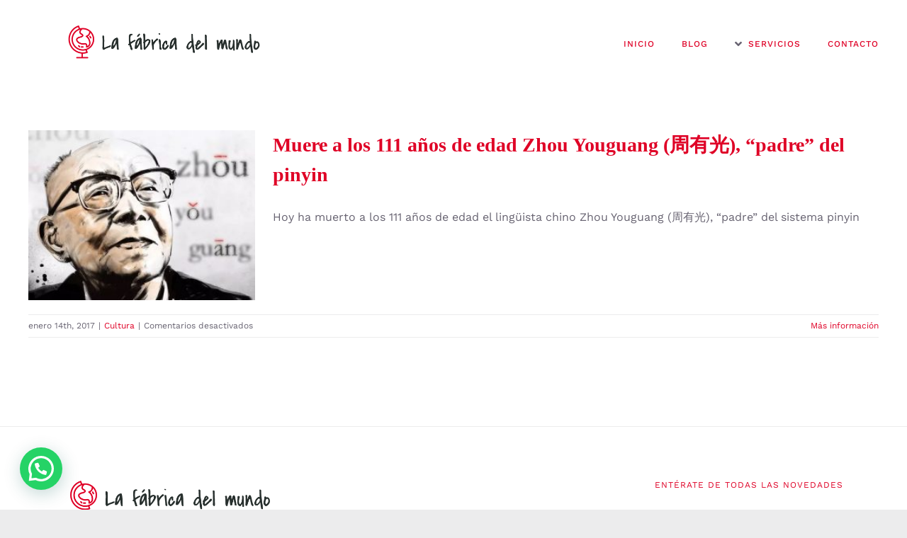

--- FILE ---
content_type: text/html; charset=UTF-8
request_url: https://lafabricadelmundo.com/tag/zhou-yaoping
body_size: 13277
content:
<!DOCTYPE html><html class="avada-html-layout-wide avada-html-header-position-top avada-html-is-archive" lang="es" prefix="og: http://ogp.me/ns# fb: http://ogp.me/ns/fb#"><head><meta http-equiv="X-UA-Compatible" content="IE=edge" /><meta http-equiv="Content-Type" content="text/html; charset=utf-8"/><meta name="viewport" content="width=device-width, initial-scale=1" /><meta name='robots' content='index, follow, max-image-preview:large, max-snippet:-1, max-video-preview:-1' /><link media="all" href="https://lafabricadelmundo.com/wp-content/cache/autoptimize/css/autoptimize_99acfe9603ddc58a0e4607541d3f8726.css" rel="stylesheet"><title>Zhou Yaoping archivos &#8212; La fábrica del mundo</title><link rel="canonical" href="https://lafabricadelmundo.com/tag/zhou-yaoping" /><meta property="og:locale" content="es_ES" /><meta property="og:type" content="article" /><meta property="og:title" content="Zhou Yaoping archivos &#8212; La fábrica del mundo" /><meta property="og:url" content="https://lafabricadelmundo.com/tag/zhou-yaoping" /><meta property="og:site_name" content="La fábrica del mundo" /><meta name="twitter:card" content="summary_large_image" /><meta name="twitter:site" content="@LFDMundo" /> <script type="application/ld+json" class="yoast-schema-graph">{"@context":"https://schema.org","@graph":[{"@type":"CollectionPage","@id":"https://lafabricadelmundo.com/tag/zhou-yaoping","url":"https://lafabricadelmundo.com/tag/zhou-yaoping","name":"Zhou Yaoping archivos &#8212; La fábrica del mundo","isPartOf":{"@id":"https://lafabricadelmundo.com/#website"},"primaryImageOfPage":{"@id":"https://lafabricadelmundo.com/tag/zhou-yaoping#primaryimage"},"image":{"@id":"https://lafabricadelmundo.com/tag/zhou-yaoping#primaryimage"},"thumbnailUrl":"https://lafabricadelmundo.com/wp-content/uploads/2017/01/zhouyouguang3.jpg","breadcrumb":{"@id":"https://lafabricadelmundo.com/tag/zhou-yaoping#breadcrumb"},"inLanguage":"es"},{"@type":"ImageObject","inLanguage":"es","@id":"https://lafabricadelmundo.com/tag/zhou-yaoping#primaryimage","url":"https://lafabricadelmundo.com/wp-content/uploads/2017/01/zhouyouguang3.jpg","contentUrl":"https://lafabricadelmundo.com/wp-content/uploads/2017/01/zhouyouguang3.jpg","width":596,"height":448},{"@type":"BreadcrumbList","@id":"https://lafabricadelmundo.com/tag/zhou-yaoping#breadcrumb","itemListElement":[{"@type":"ListItem","position":1,"name":"Portada","item":"https://lafabricadelmundo.com/"},{"@type":"ListItem","position":2,"name":"Zhou Yaoping"}]},{"@type":"WebSite","@id":"https://lafabricadelmundo.com/#website","url":"https://lafabricadelmundo.com/","name":"La fábrica del mundo","description":"La única escuela de chino 3.0. Cursos online en el único Campus Virtual en español con tecnología e-learning","publisher":{"@id":"https://lafabricadelmundo.com/#/schema/person/3ab0ec8ea50a96498b7f5ccb16e702c2"},"potentialAction":[{"@type":"SearchAction","target":{"@type":"EntryPoint","urlTemplate":"https://lafabricadelmundo.com/?s={search_term_string}"},"query-input":{"@type":"PropertyValueSpecification","valueRequired":true,"valueName":"search_term_string"}}],"inLanguage":"es"},{"@type":["Person","Organization"],"@id":"https://lafabricadelmundo.com/#/schema/person/3ab0ec8ea50a96498b7f5ccb16e702c2","name":"Rocío G. Hinojosa","image":{"@type":"ImageObject","inLanguage":"es","@id":"https://lafabricadelmundo.com/#/schema/person/image/","url":"https://secure.gravatar.com/avatar/8ca4de1d4339da4c9f7f492e33a7b7462ab55167e1bf4f6bbe5221ef5a68b604?s=96&d=mm&r=g","contentUrl":"https://secure.gravatar.com/avatar/8ca4de1d4339da4c9f7f492e33a7b7462ab55167e1bf4f6bbe5221ef5a68b604?s=96&d=mm&r=g","caption":"Rocío G. Hinojosa"},"logo":{"@id":"https://lafabricadelmundo.com/#/schema/person/image/"}}]}</script> <link rel='dns-prefetch' href='//platform-api.sharethis.com' /><link rel='dns-prefetch' href='//www.googletagmanager.com' /><link rel='dns-prefetch' href='//stats.wp.com' /><link rel='dns-prefetch' href='//v0.wordpress.com' /><link rel="alternate" type="application/rss+xml" title="La fábrica del mundo &raquo; Feed" href="https://lafabricadelmundo.com/feed" /><link rel="alternate" type="application/rss+xml" title="La fábrica del mundo &raquo; Feed de los comentarios" href="https://lafabricadelmundo.com/comments/feed" /><link rel="icon" href="https://lafabricadelmundo.com/wp-content/uploads/2020/08/rsz_karten-und-standort_4.png" type="image/png" /><link rel="icon" sizes="192x192" href="https://lafabricadelmundo.com/wp-content/uploads/2020/08/rsz_1karten-und-standort_4.png" type="image/png"><meta name="msapplication-TileImage" content="https://lafabricadelmundo.com/wp-content/uploads/2020/08/rsz_2karten-und-standort_4.png" type="image/png"><link rel="alternate" type="application/rss+xml" title="La fábrica del mundo &raquo; Etiqueta Zhou Yaoping del feed" href="https://lafabricadelmundo.com/tag/zhou-yaoping/feed" /><meta property="og:locale" content="es_ES"/><meta property="og:type" content="article"/><meta property="og:site_name" content="La fábrica del mundo"/><meta property="og:title" content="Zhou Yaoping archivos &#8212; La fábrica del mundo"/><meta property="og:url" content="https://lafabricadelmundo.com/muere-zhou-youguang"/><meta property="og:image" content="https://lafabricadelmundo.com/wp-content/uploads/2017/01/zhouyouguang3.jpg"/><meta property="og:image:width" content="596"/><meta property="og:image:height" content="448"/><meta property="og:image:type" content="image/jpeg"/> <script type="text/javascript">window._wpemojiSettings = {"baseUrl":"https:\/\/s.w.org\/images\/core\/emoji\/16.0.1\/72x72\/","ext":".png","svgUrl":"https:\/\/s.w.org\/images\/core\/emoji\/16.0.1\/svg\/","svgExt":".svg","source":{"concatemoji":"https:\/\/lafabricadelmundo.com\/wp-includes\/js\/wp-emoji-release.min.js?ver=6.8.3"}};
/*! This file is auto-generated */
!function(s,n){var o,i,e;function c(e){try{var t={supportTests:e,timestamp:(new Date).valueOf()};sessionStorage.setItem(o,JSON.stringify(t))}catch(e){}}function p(e,t,n){e.clearRect(0,0,e.canvas.width,e.canvas.height),e.fillText(t,0,0);var t=new Uint32Array(e.getImageData(0,0,e.canvas.width,e.canvas.height).data),a=(e.clearRect(0,0,e.canvas.width,e.canvas.height),e.fillText(n,0,0),new Uint32Array(e.getImageData(0,0,e.canvas.width,e.canvas.height).data));return t.every(function(e,t){return e===a[t]})}function u(e,t){e.clearRect(0,0,e.canvas.width,e.canvas.height),e.fillText(t,0,0);for(var n=e.getImageData(16,16,1,1),a=0;a<n.data.length;a++)if(0!==n.data[a])return!1;return!0}function f(e,t,n,a){switch(t){case"flag":return n(e,"\ud83c\udff3\ufe0f\u200d\u26a7\ufe0f","\ud83c\udff3\ufe0f\u200b\u26a7\ufe0f")?!1:!n(e,"\ud83c\udde8\ud83c\uddf6","\ud83c\udde8\u200b\ud83c\uddf6")&&!n(e,"\ud83c\udff4\udb40\udc67\udb40\udc62\udb40\udc65\udb40\udc6e\udb40\udc67\udb40\udc7f","\ud83c\udff4\u200b\udb40\udc67\u200b\udb40\udc62\u200b\udb40\udc65\u200b\udb40\udc6e\u200b\udb40\udc67\u200b\udb40\udc7f");case"emoji":return!a(e,"\ud83e\udedf")}return!1}function g(e,t,n,a){var r="undefined"!=typeof WorkerGlobalScope&&self instanceof WorkerGlobalScope?new OffscreenCanvas(300,150):s.createElement("canvas"),o=r.getContext("2d",{willReadFrequently:!0}),i=(o.textBaseline="top",o.font="600 32px Arial",{});return e.forEach(function(e){i[e]=t(o,e,n,a)}),i}function t(e){var t=s.createElement("script");t.src=e,t.defer=!0,s.head.appendChild(t)}"undefined"!=typeof Promise&&(o="wpEmojiSettingsSupports",i=["flag","emoji"],n.supports={everything:!0,everythingExceptFlag:!0},e=new Promise(function(e){s.addEventListener("DOMContentLoaded",e,{once:!0})}),new Promise(function(t){var n=function(){try{var e=JSON.parse(sessionStorage.getItem(o));if("object"==typeof e&&"number"==typeof e.timestamp&&(new Date).valueOf()<e.timestamp+604800&&"object"==typeof e.supportTests)return e.supportTests}catch(e){}return null}();if(!n){if("undefined"!=typeof Worker&&"undefined"!=typeof OffscreenCanvas&&"undefined"!=typeof URL&&URL.createObjectURL&&"undefined"!=typeof Blob)try{var e="postMessage("+g.toString()+"("+[JSON.stringify(i),f.toString(),p.toString(),u.toString()].join(",")+"));",a=new Blob([e],{type:"text/javascript"}),r=new Worker(URL.createObjectURL(a),{name:"wpTestEmojiSupports"});return void(r.onmessage=function(e){c(n=e.data),r.terminate(),t(n)})}catch(e){}c(n=g(i,f,p,u))}t(n)}).then(function(e){for(var t in e)n.supports[t]=e[t],n.supports.everything=n.supports.everything&&n.supports[t],"flag"!==t&&(n.supports.everythingExceptFlag=n.supports.everythingExceptFlag&&n.supports[t]);n.supports.everythingExceptFlag=n.supports.everythingExceptFlag&&!n.supports.flag,n.DOMReady=!1,n.readyCallback=function(){n.DOMReady=!0}}).then(function(){return e}).then(function(){var e;n.supports.everything||(n.readyCallback(),(e=n.source||{}).concatemoji?t(e.concatemoji):e.wpemoji&&e.twemoji&&(t(e.twemoji),t(e.wpemoji)))}))}((window,document),window._wpemojiSettings);</script> <link rel='stylesheet' id='fusion-dynamic-css-css' href='https://lafabricadelmundo.com/wp-content/uploads/fusion-styles/e9045b3ab5da1f24ad92c7646f52aa7b.min.css?ver=3.14.2' type='text/css' media='all' /> <script type="text/javascript" src="https://lafabricadelmundo.com/wp-includes/js/jquery/jquery.min.js?ver=3.7.1" id="jquery-core-js"></script> <script type="text/javascript" src="//platform-api.sharethis.com/js/sharethis.js#source=googleanalytics-wordpress#product=ga&amp;property=5c41ffd2c9830d001319a851" id="googleanalytics-platform-sharethis-js"></script> 
 <script type="text/javascript" src="https://www.googletagmanager.com/gtag/js?id=GT-T53RPS9B" id="google_gtagjs-js" async></script> <script type="text/javascript" id="google_gtagjs-js-after">window.dataLayer = window.dataLayer || [];function gtag(){dataLayer.push(arguments);}
gtag("set","linker",{"domains":["lafabricadelmundo.com"]});
gtag("js", new Date());
gtag("set", "developer_id.dZTNiMT", true);
gtag("config", "GT-T53RPS9B");</script> <link rel="https://api.w.org/" href="https://lafabricadelmundo.com/wp-json/" /><link rel="alternate" title="JSON" type="application/json" href="https://lafabricadelmundo.com/wp-json/wp/v2/tags/13" /><link rel="EditURI" type="application/rsd+xml" title="RSD" href="https://lafabricadelmundo.com/xmlrpc.php?rsd" /><meta name="generator" content="WordPress 6.8.3" /><meta name="generator" content="Site Kit by Google 1.170.0" /><script type="text/javascript" src="//downloads.mailchimp.com/js/signup-forms/popup/unique-methods/embed.js" data-dojo-config="usePlainJson: true, isDebug: false"></script><script type="text/javascript">window.dojoRequire(["mojo/signup-forms/Loader"], function(L) { L.start({"baseUrl":"mc.us14.list-manage.com","uuid":"1d4d1cec58d5a298abb463a9d","lid":"fb5ae4a707","uniqueMethods":true}) })</script> <script id="mcjs">!function(c,h,i,m,p){m=c.createElement(h),p=c.getElementsByTagName(h)[0],m.async=1,m.src=i,p.parentNode.insertBefore(m,p)}(document,"script","https://chimpstatic.com/mcjs-connected/js/users/1d4d1cec58d5a298abb463a9d/0800320233f1c97eb7dcdfc2d.js");</script><meta name="ti-site-data" content="[base64]" /><meta name="generator" content="Elementor 3.34.2; features: e_font_icon_svg, additional_custom_breakpoints; settings: css_print_method-external, google_font-enabled, font_display-swap"> <script>(function() {
	(function (i, s, o, g, r, a, m) {
		i['GoogleAnalyticsObject'] = r;
		i[r] = i[r] || function () {
				(i[r].q = i[r].q || []).push(arguments)
			}, i[r].l = 1 * new Date();
		a = s.createElement(o),
			m = s.getElementsByTagName(o)[0];
		a.async = 1;
		a.src = g;
		m.parentNode.insertBefore(a, m)
	})(window, document, 'script', 'https://google-analytics.com/analytics.js', 'ga');

	ga('create', 'UA-90248796-1', 'auto');
			ga('send', 'pageview');
	})();</script> <script type="text/javascript">var doc = document.documentElement;
			doc.setAttribute( 'data-useragent', navigator.userAgent );</script> </head><body class="archive tag tag-zhou-yaoping tag-13 wp-theme-Avada fusion-image-hovers fusion-pagination-sizing fusion-button_type-flat fusion-button_span-no fusion-button_gradient-linear avada-image-rollover-circle-yes avada-image-rollover-yes avada-image-rollover-direction-fade fusion-body ltr fusion-sticky-header no-mobile-sticky-header no-mobile-slidingbar no-mobile-totop fusion-disable-outline fusion-sub-menu-slide mobile-logo-pos-center layout-wide-mode avada-has-boxed-modal-shadow- layout-scroll-offset-full avada-has-zero-margin-offset-top fusion-top-header menu-text-align-center mobile-menu-design-modern fusion-show-pagination-text fusion-header-layout-v1 avada-responsive avada-footer-fx-none avada-menu-highlight-style-bottombar fusion-search-form-clean fusion-main-menu-search-dropdown fusion-avatar-circle avada-dropdown-styles avada-blog-layout-grid avada-blog-archive-layout-medium avada-header-shadow-no avada-menu-icon-position-left avada-has-megamenu-shadow avada-has-100-footer avada-has-titlebar-hide avada-header-top-bg-not-opaque avada-has-transparent-timeline_color avada-has-pagination-width_height avada-flyout-menu-direction-fade avada-ec-views-v1 elementor-default elementor-kit-9080" data-awb-post-id="269"> <a class="skip-link screen-reader-text" href="#content">Saltar al contenido</a><div id="boxed-wrapper"><div id="wrapper" class="fusion-wrapper"><div id="home" style="position:relative;top:-1px;"></div><header class="fusion-header-wrapper"><div class="fusion-header-v1 fusion-logo-alignment fusion-logo-center fusion-sticky-menu-1 fusion-sticky-logo-1 fusion-mobile-logo-1  fusion-mobile-menu-design-modern"><div class="fusion-header-sticky-height"></div><div class="fusion-header"><div class="fusion-row"><div class="fusion-logo" data-margin-top="20px" data-margin-bottom="0px" data-margin-left="48px" data-margin-right="0px"> <a class="fusion-logo-link"  href="https://lafabricadelmundo.com/" > <img fetchpriority="high" src="https://lafabricadelmundo.com/wp-content/uploads/2020/08/logo_M.png" srcset="https://lafabricadelmundo.com/wp-content/uploads/2020/08/logo_M.png 1x, https://lafabricadelmundo.com/wp-content/uploads/2020/08/logo_M.png 2x" width="573" height="115" style="max-height:115px;height:auto;" alt="La fábrica del mundo Logo" data-retina_logo_url="https://lafabricadelmundo.com/wp-content/uploads/2020/08/logo_M.png" class="fusion-standard-logo" /> <img src="https://lafabricadelmundo.com/wp-content/uploads/2020/08/logo_M.png" srcset="https://lafabricadelmundo.com/wp-content/uploads/2020/08/logo_M.png 1x, https://lafabricadelmundo.com/wp-content/uploads/2020/08/logo_M.png 2x" width="573" height="115" style="max-height:115px;height:auto;" alt="La fábrica del mundo Logo" data-retina_logo_url="https://lafabricadelmundo.com/wp-content/uploads/2020/08/logo_M.png" class="fusion-mobile-logo" /> <img src="https://lafabricadelmundo.com/wp-content/uploads/2020/08/logo_M.png" srcset="https://lafabricadelmundo.com/wp-content/uploads/2020/08/logo_M.png 1x, https://lafabricadelmundo.com/wp-content/uploads/2020/08/logo_M.png 2x" width="573" height="115" style="max-height:115px;height:auto;" alt="La fábrica del mundo Logo" data-retina_logo_url="https://lafabricadelmundo.com/wp-content/uploads/2020/08/logo_M.png" class="fusion-sticky-logo" /> </a></div><nav class="fusion-main-menu" aria-label="Menú principal"><ul id="menu-menu-principal" class="fusion-menu"><li  id="menu-item-370"  class="menu-item menu-item-type-post_type menu-item-object-page menu-item-home menu-item-370"  data-item-id="370"><a  href="https://lafabricadelmundo.com/" class="fusion-bottombar-highlight"><span class="menu-text">INICIO</span></a></li><li  id="menu-item-8487"  class="menu-item menu-item-type-post_type menu-item-object-page menu-item-8487"  data-item-id="8487"><a  href="https://lafabricadelmundo.com/blog" class="fusion-bottombar-highlight"><span class="menu-text">BLOG</span></a></li><li  id="menu-item-9199"  class="menu-item menu-item-type-custom menu-item-object-custom menu-item-has-children menu-item-9199 fusion-dropdown-menu"  data-item-id="9199"><a  href="#" class="fusion-flex-link fusion-bottombar-highlight"><span class="fusion-megamenu-icon"><i class="glyphicon fa-angle-down fas" aria-hidden="true"></i></span><span class="menu-text">SERVICIOS</span></a><ul class="sub-menu"><li  id="menu-item-9198"  class="menu-item menu-item-type-post_type menu-item-object-page menu-item-9198 fusion-dropdown-submenu" ><a  href="https://lafabricadelmundo.com/servicios-para-particulares" class="fusion-bottombar-highlight"><span>PARA PARTICULARES</span></a></li><li  id="menu-item-9197"  class="menu-item menu-item-type-post_type menu-item-object-page menu-item-9197 fusion-dropdown-submenu" ><a  href="https://lafabricadelmundo.com/servicios-para-empresas" class="fusion-bottombar-highlight"><span>PARA EMPRESAS</span></a></li><li  id="menu-item-9196"  class="menu-item menu-item-type-post_type menu-item-object-page menu-item-9196 fusion-dropdown-submenu" ><a  href="https://lafabricadelmundo.com/servicios-para-profesores-y-escuelas" class="fusion-bottombar-highlight"><span>PARA PROFESORES Y ESCUELAS</span></a></li><li  id="menu-item-9399"  class="menu-item menu-item-type-post_type menu-item-object-page menu-item-9399 fusion-dropdown-submenu" ><a  href="https://lafabricadelmundo.com/viajes-a-china" class="fusion-bottombar-highlight"><span>VIAJES A CHINA</span></a></li></ul></li><li  id="menu-item-8810"  class="menu-item menu-item-type-custom menu-item-object-custom menu-item-8810"  data-item-id="8810"><a  href="https://lafabricadelmundo.com/contacto" class="fusion-bottombar-highlight"><span class="menu-text">CONTACTO</span></a></li></ul></nav><nav class="fusion-main-menu fusion-sticky-menu" aria-label="Main Menu Sticky"><ul id="menu-menu-principal-1" class="fusion-menu"><li   class="menu-item menu-item-type-post_type menu-item-object-page menu-item-home menu-item-370"  data-item-id="370"><a  href="https://lafabricadelmundo.com/" class="fusion-bottombar-highlight"><span class="menu-text">INICIO</span></a></li><li   class="menu-item menu-item-type-post_type menu-item-object-page menu-item-8487"  data-item-id="8487"><a  href="https://lafabricadelmundo.com/blog" class="fusion-bottombar-highlight"><span class="menu-text">BLOG</span></a></li><li   class="menu-item menu-item-type-custom menu-item-object-custom menu-item-has-children menu-item-9199 fusion-dropdown-menu"  data-item-id="9199"><a  href="#" class="fusion-flex-link fusion-bottombar-highlight"><span class="fusion-megamenu-icon"><i class="glyphicon fa-angle-down fas" aria-hidden="true"></i></span><span class="menu-text">SERVICIOS</span></a><ul class="sub-menu"><li   class="menu-item menu-item-type-post_type menu-item-object-page menu-item-9198 fusion-dropdown-submenu" ><a  href="https://lafabricadelmundo.com/servicios-para-particulares" class="fusion-bottombar-highlight"><span>PARA PARTICULARES</span></a></li><li   class="menu-item menu-item-type-post_type menu-item-object-page menu-item-9197 fusion-dropdown-submenu" ><a  href="https://lafabricadelmundo.com/servicios-para-empresas" class="fusion-bottombar-highlight"><span>PARA EMPRESAS</span></a></li><li   class="menu-item menu-item-type-post_type menu-item-object-page menu-item-9196 fusion-dropdown-submenu" ><a  href="https://lafabricadelmundo.com/servicios-para-profesores-y-escuelas" class="fusion-bottombar-highlight"><span>PARA PROFESORES Y ESCUELAS</span></a></li><li   class="menu-item menu-item-type-post_type menu-item-object-page menu-item-9399 fusion-dropdown-submenu" ><a  href="https://lafabricadelmundo.com/viajes-a-china" class="fusion-bottombar-highlight"><span>VIAJES A CHINA</span></a></li></ul></li><li   class="menu-item menu-item-type-custom menu-item-object-custom menu-item-8810"  data-item-id="8810"><a  href="https://lafabricadelmundo.com/contacto" class="fusion-bottombar-highlight"><span class="menu-text">CONTACTO</span></a></li></ul></nav><div class="fusion-mobile-navigation"><ul id="menu-menu-principal-2" class="fusion-mobile-menu"><li   class="menu-item menu-item-type-post_type menu-item-object-page menu-item-home menu-item-370"  data-item-id="370"><a  href="https://lafabricadelmundo.com/" class="fusion-bottombar-highlight"><span class="menu-text">INICIO</span></a></li><li   class="menu-item menu-item-type-post_type menu-item-object-page menu-item-8487"  data-item-id="8487"><a  href="https://lafabricadelmundo.com/blog" class="fusion-bottombar-highlight"><span class="menu-text">BLOG</span></a></li><li   class="menu-item menu-item-type-custom menu-item-object-custom menu-item-has-children menu-item-9199 fusion-dropdown-menu"  data-item-id="9199"><a  href="#" class="fusion-flex-link fusion-bottombar-highlight"><span class="fusion-megamenu-icon"><i class="glyphicon fa-angle-down fas" aria-hidden="true"></i></span><span class="menu-text">SERVICIOS</span></a><ul class="sub-menu"><li   class="menu-item menu-item-type-post_type menu-item-object-page menu-item-9198 fusion-dropdown-submenu" ><a  href="https://lafabricadelmundo.com/servicios-para-particulares" class="fusion-bottombar-highlight"><span>PARA PARTICULARES</span></a></li><li   class="menu-item menu-item-type-post_type menu-item-object-page menu-item-9197 fusion-dropdown-submenu" ><a  href="https://lafabricadelmundo.com/servicios-para-empresas" class="fusion-bottombar-highlight"><span>PARA EMPRESAS</span></a></li><li   class="menu-item menu-item-type-post_type menu-item-object-page menu-item-9196 fusion-dropdown-submenu" ><a  href="https://lafabricadelmundo.com/servicios-para-profesores-y-escuelas" class="fusion-bottombar-highlight"><span>PARA PROFESORES Y ESCUELAS</span></a></li><li   class="menu-item menu-item-type-post_type menu-item-object-page menu-item-9399 fusion-dropdown-submenu" ><a  href="https://lafabricadelmundo.com/viajes-a-china" class="fusion-bottombar-highlight"><span>VIAJES A CHINA</span></a></li></ul></li><li   class="menu-item menu-item-type-custom menu-item-object-custom menu-item-8810"  data-item-id="8810"><a  href="https://lafabricadelmundo.com/contacto" class="fusion-bottombar-highlight"><span class="menu-text">CONTACTO</span></a></li></ul></div><div class="fusion-mobile-menu-icons"> <a href="#" class="fusion-icon awb-icon-bars" aria-label="Alternar menú móvil" aria-expanded="false"></a></div><nav class="fusion-mobile-nav-holder fusion-mobile-menu-text-align-center" aria-label="Main Menu Mobile"></nav><nav class="fusion-mobile-nav-holder fusion-mobile-menu-text-align-center fusion-mobile-sticky-nav-holder" aria-label="Main Menu Mobile Sticky"></nav></div></div></div><div class="fusion-clearfix"></div></header><div id="sliders-container" class="fusion-slider-visibility"></div><main id="main" class="clearfix "><div class="fusion-row" style=""><section id="content" class=" full-width" style="width: 100%;"><div id="posts-container" class="fusion-blog-archive fusion-blog-layout-medium-wrapper fusion-clearfix"><div class="fusion-posts-container fusion-blog-layout-medium fusion-posts-container-infinite fusion-posts-container-load-more fusion-blog-rollover " data-pages="1"><article id="post-269" class="fusion-post-medium  post fusion-clearfix post-269 type-post status-publish format-standard has-post-thumbnail hentry category-cultura tag-cultura tag-lengua-china tag-partido-comunista tag-pinyin tag-republica-popular-china tag-zhou-yaoping tag-zhou-youguang"><div class="fusion-flexslider flexslider fusion-flexslider-loading fusion-post-slideshow"><ul class="slides"><li><div  class="fusion-image-wrapper fusion-image-size-fixed" aria-haspopup="true"> <img loading="lazy" width="269" height="202" src="https://lafabricadelmundo.com/wp-content/uploads/2017/01/zhouyouguang3.jpg" class="attachment-blog-medium size-blog-medium wp-post-image" alt="" decoding="async" srcset="https://lafabricadelmundo.com/wp-content/uploads/2017/01/zhouyouguang3-285x214.jpg 285w, https://lafabricadelmundo.com/wp-content/uploads/2017/01/zhouyouguang3-300x226.jpg 300w, https://lafabricadelmundo.com/wp-content/uploads/2017/01/zhouyouguang3.jpg 596w" sizes="(max-width: 269px) 100vw, 269px" /><div class="fusion-rollover"><div class="fusion-rollover-content"> <a class="fusion-rollover-link" href="https://lafabricadelmundo.com/muere-zhou-youguang">Muere a los 111 años de edad Zhou Youguang (周有光), “padre” del pinyin</a><h4 class="fusion-rollover-title"> <a class="fusion-rollover-title-link" href="https://lafabricadelmundo.com/muere-zhou-youguang"> Muere a los 111 años de edad Zhou Youguang (周有光), “padre” del pinyin </a></h4><div class="fusion-rollover-categories"><a href="https://lafabricadelmundo.com/category/cultura" rel="tag">Cultura</a></div> <a class="fusion-link-wrapper" href="https://lafabricadelmundo.com/muere-zhou-youguang" aria-label="Muere a los 111 años de edad Zhou Youguang (周有光), “padre” del pinyin"></a></div></div></div></li></ul></div><div class="fusion-post-content post-content"><h2 class="entry-title fusion-post-title"><a href="https://lafabricadelmundo.com/muere-zhou-youguang">Muere a los 111 años de edad Zhou Youguang (周有光), “padre” del pinyin</a></h2><div class="fusion-post-content-container"><p>Hoy ha muerto a los 111 años de edad el lingüista chino Zhou Youguang (周有光), “padre” del sistema pinyin  </p></div></div><div class="fusion-clearfix"></div><div class="fusion-meta-info"><div class="fusion-alignleft"><span class="vcard rich-snippet-hidden"><span class="fn"><a href="https://lafabricadelmundo.com/author/correo102013chinachina33" title="Entradas de Rocío G. Hinojosa" rel="author">Rocío G. Hinojosa</a></span></span><span class="updated rich-snippet-hidden">2019-01-18T17:30:07+01:00</span><span>enero 14th, 2017</span><span class="fusion-inline-sep">|</span><a href="https://lafabricadelmundo.com/category/cultura" rel="category tag">Cultura</a><span class="fusion-inline-sep">|</span><span class="fusion-comments"><span>Comentarios desactivados<span class="screen-reader-text"> en Muere a los 111 años de edad Zhou Youguang (周有光), “padre” del pinyin</span></span></span></div><div class="fusion-alignright"> <a href="https://lafabricadelmundo.com/muere-zhou-youguang" class="fusion-read-more" aria-label="More on Muere a los 111 años de edad Zhou Youguang (周有光), “padre” del pinyin"> Más información </a></div></div></article></div></div></section></div></main><div class="fusion-footer"><footer class="fusion-footer-widget-area fusion-widget-area"><div class="fusion-row"><div class="fusion-columns fusion-columns-2 fusion-widget-area"><div class="fusion-column col-lg-6 col-md-6 col-sm-6"><section id="media_image-2" class="fusion-footer-widget-column widget widget_media_image" style="border-style: solid;border-color:transparent;border-width:0px;"><a href="https://lafabricadelmundo.com/"><img loading="lazy" width="300" height="60" src="https://lafabricadelmundo.com/wp-content/uploads/2020/08/logo_M-300x60.png" class="image wp-image-8479  attachment-medium size-medium" alt="Logo La fábrica del mundo" style="max-width: 100%; height: auto;" decoding="async" srcset="https://lafabricadelmundo.com/wp-content/uploads/2020/08/logo_M-200x40.png 200w, https://lafabricadelmundo.com/wp-content/uploads/2020/08/logo_M-300x60.png 300w, https://lafabricadelmundo.com/wp-content/uploads/2020/08/logo_M-400x80.png 400w, https://lafabricadelmundo.com/wp-content/uploads/2020/08/logo_M-500x100.png 500w, https://lafabricadelmundo.com/wp-content/uploads/2020/08/logo_M.png 573w" sizes="(max-width: 300px) 100vw, 300px" /></a><div style="clear:both;"></div></section><section id="menu-widget-2" class="fusion-widget-mobile-align-left fusion-footer-widget-column widget menu" style="border-style: solid;border-color:transparent;border-width:0px;"></div><div class="fusion-column fusion-column-last col-lg-6 col-md-6 col-sm-6"><section id="custom_html-2" class="widget_text fusion-widget-mobile-align-left fusion-widget-align-right fusion-footer-widget-column widget widget_custom_html" style="border-style: solid;text-align: right;border-color:transparent;border-width:0px;"><h4 class="widget-title">Entérate de todas las novedades</h4><div class="textwidget custom-html-widget"><link href="//cdn-images.mailchimp.com/embedcode/classic-10_7.css" rel="stylesheet" type="text/css"><div id="mc_embed_signup"><form action="https://lafabricadelmundo.us14.list-manage.com/subscribe/post?u=1d4d1cec58d5a298abb463a9d&amp;id=fb5ae4a707" method="post" id="mc-embedded-subscribe-form" name="mc-embedded-subscribe-form" class="validate" target="_blank" novalidate><div id="mc_embed_signup_scroll"><h2>Suscríbete a la newsletter</h2><div class="indicates-required"><span class="asterisk">*</span> indicates required</div><div class="mc-field-group"> <label for="mce-EMAIL">Email <span class="asterisk">*</span> </label> <input type="email" value="" name="EMAIL" class="required email" id="mce-EMAIL"></div><div id="mergeRow-gdpr" class="mergeRow gdpr-mergeRow content__gdprBlock mc-field-group"><div class="content__gdpr"> <label>Cumpliendo con el Reglamento General de Protección de Datos</label><p>Queremos tratar tus datos personales como si fueran los nuestros. Por eso solo te enviaremos información relacionada con China, el idioma chino y nuestros proyectos. Puedes cancelar tu suscripción en cualquier momento.
¿Podemos enviarte emails?</p><fieldset class="mc_fieldset gdprRequired mc-field-group" name="interestgroup_field"> <label class="checkbox subfield" for="gdpr_15559"><input type="checkbox" id="gdpr_15559" name="gdpr[15559]" value="Y" class="av-checkbox gdpr"><span>Sí, podéis enviarme emails (obligatorio)</span> </label></fieldset></div><div class="content__gdprLegal"></div></div><div id="mce-responses" class="clear"><div class="response" id="mce-error-response" style="display:none"></div><div class="response" id="mce-success-response" style="display:none"></div></div><div style="position: absolute; left: -5000px;" aria-hidden="true"><input type="text" name="b_1d4d1cec58d5a298abb463a9d_fb5ae4a707" tabindex="-1" value=""></div><div class="clear"><input type="submit" value="Subscribe" name="Suscribirme" id="mc-embedded-subscribe" class="button"></div></div></form></div></div><div style="clear:both;"></div></section></div><div class="fusion-clearfix"></div></div></div></footer><footer id="footer" class="fusion-footer-copyright-area fusion-footer-copyright-center"><div class="fusion-row"><div class="fusion-copyright-content"><div class="fusion-copyright-notice"><div> © Copyright 2016 - <script>document.write(new Date().getFullYear());</script> | La fábrica del mundo • Rocío Gómez Hinojosa | Todos los derechos reservados | <a href='https://lafabricadelmundo.com/politica-de-privacidad' target='_blank'>Política de privacidad</a> <br><br> <img src="https://lafabricadelmundo.com/wp-content/uploads/2024/08/SINBANDERA-KITDIGITAL.png" alt="Kit Digital" style="max-width: 700px; width: 80%; height: auto; display: block; margin: 10px auto 0;"></div></div><div class="fusion-social-links-footer"><div class="fusion-social-networks boxed-icons"><div class="fusion-social-networks-wrapper"><a  class="fusion-social-network-icon fusion-tooltip fusion-instagram awb-icon-instagram" style title="Instagram" href="https://www.instagram.com/lafabricadelmundo/" target="_blank" rel="noopener noreferrer"><span class="screen-reader-text">Instagram</span></a><a  class="fusion-social-network-icon fusion-tooltip fusion-facebook awb-icon-facebook" style title="Facebook" href="https://www.facebook.com/lafabricadelmundo/" target="_blank" rel="noreferrer"><span class="screen-reader-text">Facebook</span></a><a  class="fusion-social-network-icon fusion-tooltip fusion-twitter awb-icon-twitter" style title="X" href="https://twitter.com/LFDM_chino" target="_blank" rel="noopener noreferrer"><span class="screen-reader-text">X</span></a><a  class="fusion-social-network-icon fusion-tooltip fusion-mail awb-icon-mail" style title="Correo electrónico" href="mailto:&#104;o&#108;a&#064;la&#102;&#097;&#098;&#114;&#105;cad&#101;lm&#117;n&#100;o&#046;&#099;&#111;m" target="_self" rel="noopener noreferrer"><span class="screen-reader-text">Correo electrónico</span></a></div></div></div></div></div></footer></div></div></div> <a class="fusion-one-page-text-link fusion-page-load-link" tabindex="-1" href="#" aria-hidden="true">Page load link</a><div class="avada-footer-scripts"> <script type="text/javascript">var fusionNavIsCollapsed=function(e){var t,n;window.innerWidth<=e.getAttribute("data-breakpoint")?(e.classList.add("collapse-enabled"),e.classList.remove("awb-menu_desktop"),e.classList.contains("expanded")||window.dispatchEvent(new CustomEvent("fusion-mobile-menu-collapsed",{detail:{nav:e}})),(n=e.querySelectorAll(".menu-item-has-children.expanded")).length&&n.forEach(function(e){e.querySelector(".awb-menu__open-nav-submenu_mobile").setAttribute("aria-expanded","false")})):(null!==e.querySelector(".menu-item-has-children.expanded .awb-menu__open-nav-submenu_click")&&e.querySelector(".menu-item-has-children.expanded .awb-menu__open-nav-submenu_click").click(),e.classList.remove("collapse-enabled"),e.classList.add("awb-menu_desktop"),null!==e.querySelector(".awb-menu__main-ul")&&e.querySelector(".awb-menu__main-ul").removeAttribute("style")),e.classList.add("no-wrapper-transition"),clearTimeout(t),t=setTimeout(()=>{e.classList.remove("no-wrapper-transition")},400),e.classList.remove("loading")},fusionRunNavIsCollapsed=function(){var e,t=document.querySelectorAll(".awb-menu");for(e=0;e<t.length;e++)fusionNavIsCollapsed(t[e])};function avadaGetScrollBarWidth(){var e,t,n,l=document.createElement("p");return l.style.width="100%",l.style.height="200px",(e=document.createElement("div")).style.position="absolute",e.style.top="0px",e.style.left="0px",e.style.visibility="hidden",e.style.width="200px",e.style.height="150px",e.style.overflow="hidden",e.appendChild(l),document.body.appendChild(e),t=l.offsetWidth,e.style.overflow="scroll",t==(n=l.offsetWidth)&&(n=e.clientWidth),document.body.removeChild(e),jQuery("html").hasClass("awb-scroll")&&10<t-n?10:t-n}fusionRunNavIsCollapsed(),window.addEventListener("fusion-resize-horizontal",fusionRunNavIsCollapsed);</script><script type="speculationrules">{"prefetch":[{"source":"document","where":{"and":[{"href_matches":"\/*"},{"not":{"href_matches":["\/wp-*.php","\/wp-admin\/*","\/wp-content\/uploads\/*","\/wp-content\/*","\/wp-content\/plugins\/*","\/wp-content\/themes\/Avada\/*","\/*\\?(.+)"]}},{"not":{"selector_matches":"a[rel~=\"nofollow\"]"}},{"not":{"selector_matches":".no-prefetch, .no-prefetch a"}}]},"eagerness":"conservative"}]}</script> <div class="joinchat joinchat--left" data-settings='{"telephone":"34647816044","mobile_only":false,"button_delay":3,"whatsapp_web":false,"qr":false,"message_views":2,"message_delay":-10,"message_badge":false,"message_send":"","message_hash":"477f76ec"}' hidden aria-hidden="false"><div class="joinchat__button" role="button" tabindex="0" aria-label="Abrir chat"></div><div class="joinchat__chatbox" role="dialog" aria-labelledby="joinchat__label" aria-modal="true"><div class="joinchat__header"><div id="joinchat__label"> <svg class="joinchat__wa" width="120" height="28" viewBox="0 0 120 28"><title>WhatsApp</title><path d="M117.2 17c0 .4-.2.7-.4 1-.1.3-.4.5-.7.7l-1 .2c-.5 0-.9 0-1.2-.2l-.7-.7a3 3 0 0 1-.4-1 5.4 5.4 0 0 1 0-2.3c0-.4.2-.7.4-1l.7-.7a2 2 0 0 1 1.1-.3 2 2 0 0 1 1.8 1l.4 1a5.3 5.3 0 0 1 0 2.3m2.5-3c-.1-.7-.4-1.3-.8-1.7a4 4 0 0 0-1.3-1.2c-.6-.3-1.3-.4-2-.4-.6 0-1.2.1-1.7.4a3 3 0 0 0-1.2 1.1V11H110v13h2.7v-4.5c.4.4.8.8 1.3 1 .5.3 1 .4 1.6.4a4 4 0 0 0 3.2-1.5c.4-.5.7-1 .8-1.6.2-.6.3-1.2.3-1.9s0-1.3-.3-2zm-13.1 3c0 .4-.2.7-.4 1l-.7.7-1.1.2c-.4 0-.8 0-1-.2-.4-.2-.6-.4-.8-.7a3 3 0 0 1-.4-1 5.4 5.4 0 0 1 0-2.3c0-.4.2-.7.4-1 .1-.3.4-.5.7-.7a2 2 0 0 1 1-.3 2 2 0 0 1 1.9 1l.4 1a5.4 5.4 0 0 1 0 2.3m1.7-4.7a4 4 0 0 0-3.3-1.6c-.6 0-1.2.1-1.7.4a3 3 0 0 0-1.2 1.1V11h-2.6v13h2.7v-4.5c.3.4.7.8 1.2 1 .6.3 1.1.4 1.7.4a4 4 0 0 0 3.2-1.5c.4-.5.6-1 .8-1.6s.3-1.2.3-1.9-.1-1.3-.3-2c-.2-.6-.4-1.2-.8-1.6m-17.5 3.2 1.7-5 1.7 5zm.2-8.2-5 13.4h3l1-3h5l1 3h3L94 7.3zm-5.3 9.1-.6-.8-1-.5a11.6 11.6 0 0 0-2.3-.5l-1-.3a2 2 0 0 1-.6-.3.7.7 0 0 1-.3-.6c0-.2 0-.4.2-.5l.3-.3h.5l.5-.1c.5 0 .9 0 1.2.3.4.1.6.5.6 1h2.5c0-.6-.2-1.1-.4-1.5a3 3 0 0 0-1-1 4 4 0 0 0-1.3-.5 7.7 7.7 0 0 0-3 0c-.6.1-1 .3-1.4.5l-1 1a3 3 0 0 0-.4 1.5 2 2 0 0 0 1 1.8l1 .5 1.1.3 2.2.6c.6.2.8.5.8 1l-.1.5-.4.4a2 2 0 0 1-.6.2 2.8 2.8 0 0 1-1.4 0 2 2 0 0 1-.6-.3l-.5-.5-.2-.8H77c0 .7.2 1.2.5 1.6.2.5.6.8 1 1 .4.3.9.5 1.4.6a8 8 0 0 0 3.3 0c.5 0 1-.2 1.4-.5a3 3 0 0 0 1-1c.3-.5.4-1 .4-1.6 0-.5 0-.9-.3-1.2M74.7 8h-2.6v3h-1.7v1.7h1.7v5.8c0 .5 0 .9.2 1.2l.7.7 1 .3a7.8 7.8 0 0 0 2 0h.7v-2.1a3.4 3.4 0 0 1-.8 0l-1-.1-.2-1v-4.8h2V11h-2zm-7.6 9v.5l-.3.8-.7.6c-.2.2-.7.2-1.2.2h-.6l-.5-.2a1 1 0 0 1-.4-.4l-.1-.6.1-.6.4-.4.5-.3a4.8 4.8 0 0 1 1.2-.2 8 8 0 0 0 1.2-.2l.4-.3v1zm2.6 1.5v-5c0-.6 0-1.1-.3-1.5l-1-.8-1.4-.4a10.9 10.9 0 0 0-3.1 0l-1.5.6c-.4.2-.7.6-1 1a3 3 0 0 0-.5 1.5h2.7c0-.5.2-.9.5-1a2 2 0 0 1 1.3-.4h.6l.6.2.3.4.2.7c0 .3 0 .5-.3.6-.1.2-.4.3-.7.4l-1 .1a22 22 0 0 0-2.4.4l-1 .5c-.3.2-.6.5-.8.9-.2.3-.3.8-.3 1.3s.1 1 .3 1.3c.1.4.4.7.7 1l1 .4c.4.2.9.2 1.3.2a6 6 0 0 0 1.8-.2c.6-.2 1-.5 1.5-1a4 4 0 0 0 .2 1H70l-.3-1zm-11-6.7c-.2-.4-.6-.6-1-.8-.5-.2-1-.3-1.8-.3-.5 0-1 .1-1.5.4a3 3 0 0 0-1.3 1.2v-5h-2.7v13.4H53v-5.1c0-1 .2-1.7.5-2.2.3-.4.9-.6 1.6-.6.6 0 1 .2 1.3.6s.4 1 .4 1.8v5.5h2.7v-6c0-.6 0-1.2-.2-1.6 0-.5-.3-1-.5-1.3zm-14 4.7-2.3-9.2h-2.8l-2.3 9-2.2-9h-3l3.6 13.4h3l2.2-9.2 2.3 9.2h3l3.6-13.4h-3zm-24.5.2L18 15.6c-.3-.1-.6-.2-.8.2A20 20 0 0 1 16 17c-.2.2-.4.3-.7.1-.4-.2-1.5-.5-2.8-1.7-1-1-1.7-2-2-2.4-.1-.4 0-.5.2-.7l.5-.6.4-.6v-.6L10.4 8c-.3-.6-.6-.5-.8-.6H9c-.2 0-.6.1-.9.5C7.8 8.2 7 9 7 10.7s1.3 3.4 1.4 3.6c.2.3 2.5 3.7 6 5.2l1.9.8c.8.2 1.6.2 2.2.1s2-.8 2.3-1.6c.3-.9.3-1.5.2-1.7l-.7-.4zM14 25.3c-2 0-4-.5-5.8-1.6l-.4-.2-4.4 1.1 1.2-4.2-.3-.5A11.5 11.5 0 0 1 22.1 5.7 11.5 11.5 0 0 1 14 25.3M14 0A13.8 13.8 0 0 0 2 20.7L0 28l7.3-2A13.8 13.8 0 1 0 14 0"/></svg></div><div class="joinchat__close" role="button" tabindex="0" aria-label="Cerrar"></div></div><div class="joinchat__scroll"><div class="joinchat__content"><div class="joinchat__chat"><div class="joinchat__bubble">Hola 👋<br>¿En qué podemos ayudarte?</div></div><div class="joinchat__open" role="button" tabindex="0"><div class="joinchat__open__text">Abrir chat</div> <svg class="joinchat__open__icon" width="60" height="60" viewbox="0 0 400 400"> <path class="joinchat__pa" d="M168.83 200.504H79.218L33.04 44.284a1 1 0 0 1 1.386-1.188L365.083 199.04a1 1 0 0 1 .003 1.808L34.432 357.903a1 1 0 0 1-1.388-1.187l29.42-99.427"/> <path class="joinchat__pb" d="M318.087 318.087c-52.982 52.982-132.708 62.922-195.725 29.82l-80.449 10.18 10.358-80.112C18.956 214.905 28.836 134.99 81.913 81.913c65.218-65.217 170.956-65.217 236.174 0 42.661 42.661 57.416 102.661 44.265 157.316"/> </svg></div></div></div></div></div> <script>const lazyloadRunObserver = () => {
					const lazyloadBackgrounds = document.querySelectorAll( `.e-con.e-parent:not(.e-lazyloaded)` );
					const lazyloadBackgroundObserver = new IntersectionObserver( ( entries ) => {
						entries.forEach( ( entry ) => {
							if ( entry.isIntersecting ) {
								let lazyloadBackground = entry.target;
								if( lazyloadBackground ) {
									lazyloadBackground.classList.add( 'e-lazyloaded' );
								}
								lazyloadBackgroundObserver.unobserve( entry.target );
							}
						});
					}, { rootMargin: '200px 0px 200px 0px' } );
					lazyloadBackgrounds.forEach( ( lazyloadBackground ) => {
						lazyloadBackgroundObserver.observe( lazyloadBackground );
					} );
				};
				const events = [
					'DOMContentLoaded',
					'elementor/lazyload/observe',
				];
				events.forEach( ( event ) => {
					document.addEventListener( event, lazyloadRunObserver );
				} );</script> <script type="text/javascript" id="jetpack-stats-js-before">_stq = window._stq || [];
_stq.push([ "view", {"v":"ext","blog":"121630086","post":"0","tz":"1","srv":"lafabricadelmundo.com","arch_tag":"zhou-yaoping","arch_results":"1","j":"1:15.4"} ]);
_stq.push([ "clickTrackerInit", "121630086", "0" ]);</script> <script type="text/javascript" src="https://stats.wp.com/e-202604.js" id="jetpack-stats-js" defer="defer" data-wp-strategy="defer"></script> <script type="text/javascript" id="fusion-animations-js-extra">var fusionAnimationsVars = {"status_css_animations":"desktop"};</script> <script type="text/javascript" id="fusion-js-extra">var fusionJSVars = {"visibility_small":"640","visibility_medium":"900"};</script> <script type="text/javascript" id="jquery-lightbox-js-extra">var fusionLightboxVideoVars = {"lightbox_video_width":"1280","lightbox_video_height":"720"};</script> <script type="text/javascript" id="fusion-video-general-js-extra">var fusionVideoGeneralVars = {"status_vimeo":"1","status_yt":"1"};</script> <script type="text/javascript" id="fusion-video-bg-js-extra">var fusionVideoBgVars = {"status_vimeo":"1","status_yt":"1"};</script> <script type="text/javascript" id="fusion-lightbox-js-extra">var fusionLightboxVars = {"status_lightbox":"1","lightbox_gallery":"1","lightbox_skin":"metro-white","lightbox_title":"1","lightbox_zoom":"1","lightbox_arrows":"1","lightbox_slideshow_speed":"5000","lightbox_loop":"0","lightbox_autoplay":"1","lightbox_opacity":"0.90","lightbox_desc":"1","lightbox_social":"1","lightbox_social_links":{"facebook":{"source":"https:\/\/www.facebook.com\/sharer.php?u={URL}","text":"Share on Facebook"},"twitter":{"source":"https:\/\/x.com\/intent\/post?url={URL}","text":"Share on X"},"reddit":{"source":"https:\/\/reddit.com\/submit?url={URL}","text":"Share on Reddit"},"linkedin":{"source":"https:\/\/www.linkedin.com\/shareArticle?mini=true&url={URL}","text":"Share on LinkedIn"},"whatsapp":{"source":"https:\/\/api.whatsapp.com\/send?text={URL}","text":"Share on WhatsApp"},"tumblr":{"source":"https:\/\/www.tumblr.com\/share\/link?url={URL}","text":"Share on Tumblr"},"pinterest":{"source":"https:\/\/pinterest.com\/pin\/create\/button\/?url={URL}","text":"Share on Pinterest"},"vk":{"source":"https:\/\/vk.com\/share.php?url={URL}","text":"Share on Vk"},"mail":{"source":"mailto:?body={URL}","text":"Share by Email"}},"lightbox_deeplinking":"1","lightbox_path":"vertical","lightbox_post_images":"1","lightbox_animation_speed":"normal","l10n":{"close":"Press Esc to close","enterFullscreen":"Enter Fullscreen (Shift+Enter)","exitFullscreen":"Exit Fullscreen (Shift+Enter)","slideShow":"Slideshow","next":"Siguiente","previous":"Anterior"}};</script> <script type="text/javascript" id="fusion-flexslider-js-extra">var fusionFlexSliderVars = {"status_vimeo":"1","slideshow_autoplay":"1","slideshow_speed":"7000","pagination_video_slide":"","status_yt":"1","flex_smoothHeight":"false"};</script> <script type="text/javascript" id="avada-live-search-js-extra">var avadaLiveSearchVars = {"live_search":"1","ajaxurl":"https:\/\/lafabricadelmundo.com\/wp-admin\/admin-ajax.php","no_search_results":"No search results match your query. Please try again","min_char_count":"4","per_page":"100","show_feat_img":"1","display_post_type":"1"};</script> <script type="text/javascript" id="fusion-blog-js-extra">var fusionBlogVars = {"infinite_blog_text":"<em>Cargando el grupo de entradas siguientes...<\/em>","infinite_finished_msg":"<em>Se muestran todos los elementos.<\/em>","slideshow_autoplay":"1","lightbox_behavior":"all","blog_pagination_type":"load_more_button"};</script> <script type="text/javascript" id="avada-drop-down-js-extra">var avadaSelectVars = {"avada_drop_down":"1"};</script> <script type="text/javascript" id="avada-to-top-js-extra">var avadaToTopVars = {"status_totop":"desktop","totop_position":"right_floating","totop_scroll_down_only":"1"};</script> <script type="text/javascript" id="avada-header-js-extra">var avadaHeaderVars = {"header_position":"top","header_sticky":"1","header_sticky_type2_layout":"menu_only","header_sticky_shadow":"1","side_header_break_point":"1110","header_sticky_mobile":"","header_sticky_tablet":"1","mobile_menu_design":"modern","sticky_header_shrinkage":"","nav_height":"104","nav_highlight_border":"0","nav_highlight_style":"bottombar","logo_margin_top":"20px","logo_margin_bottom":"0px","layout_mode":"wide","header_padding_top":"10px","header_padding_bottom":"10px","scroll_offset":"full"};</script> <script type="text/javascript" id="avada-menu-js-extra">var avadaMenuVars = {"site_layout":"wide","header_position":"top","logo_alignment":"center","header_sticky":"1","header_sticky_mobile":"","header_sticky_tablet":"1","side_header_break_point":"1110","megamenu_base_width":"site_width","mobile_menu_design":"modern","dropdown_goto":"Ir a...","mobile_nav_cart":"Carro de la compra","mobile_submenu_open":"Open submenu of %s","mobile_submenu_close":"Close submenu of %s","submenu_slideout":"1"};</script> <script type="text/javascript" id="fusion-responsive-typography-js-extra">var fusionTypographyVars = {"site_width":"1200px","typography_sensitivity":"0.54","typography_factor":"1.50","elements":"h1, h2, h3, h4, h5, h6"};</script> <script type="text/javascript" id="fusion-scroll-to-anchor-js-extra">var fusionScrollToAnchorVars = {"content_break_point":"900","container_hundred_percent_height_mobile":"0","hundred_percent_scroll_sensitivity":"200"};</script> <script type="text/javascript" id="fusion-video-js-extra">var fusionVideoVars = {"status_vimeo":"1"};</script> <script type="text/javascript">jQuery( document ).ready( function() {
					var ajaxurl = 'https://lafabricadelmundo.com/wp-admin/admin-ajax.php';
					if ( 0 < jQuery( '.fusion-login-nonce' ).length ) {
						jQuery.get( ajaxurl, { 'action': 'fusion_login_nonce' }, function( response ) {
							jQuery( '.fusion-login-nonce' ).html( response );
						});
					}
				});</script> </div><section class="to-top-container to-top-right to-top-floating" aria-labelledby="awb-to-top-label"> <a href="#" id="toTop" class="fusion-top-top-link"> <span id="awb-to-top-label" class="screen-reader-text">Ir a Arriba</span> </a></section> <script defer src="https://lafabricadelmundo.com/wp-content/cache/autoptimize/js/autoptimize_705584992979f1491148333dac0237a6.js"></script></body></html>

--- FILE ---
content_type: text/plain
request_url: https://www.google-analytics.com/j/collect?v=1&_v=j102&a=776573514&t=pageview&_s=1&dl=https%3A%2F%2Flafabricadelmundo.com%2Ftag%2Fzhou-yaoping&ul=en-us%40posix&dt=Zhou%20Yaoping%20archivos%20%E2%80%94%20La%20f%C3%A1brica%20del%20mundo&sr=1280x720&vp=1280x720&_u=IADAAEABAAAAACAAI~&jid=1752913771&gjid=148111964&cid=630188341.1769138723&tid=UA-90248796-1&_gid=2097964779.1769138724&_r=1&_slc=1&z=1980904626
body_size: -548
content:
2,cG-T83LFMFJ7S